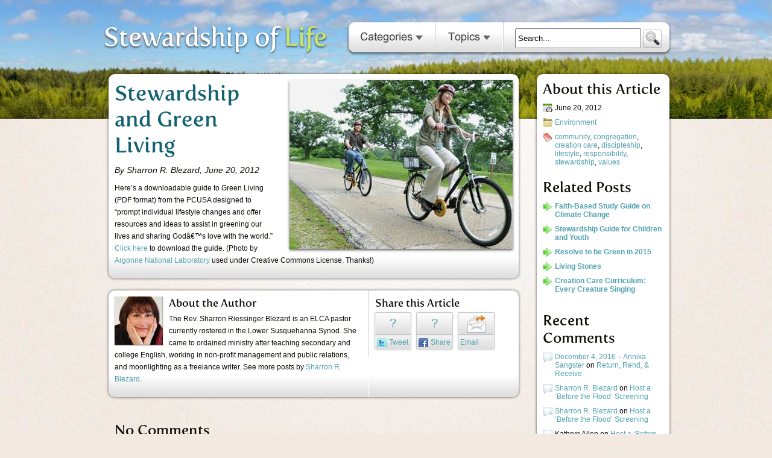

--- FILE ---
content_type: text/html; charset=UTF-8
request_url: https://westrevision.stewardshipoflife.org/2012/06/stewardship-and-green-living/
body_size: 14867
content:

<!DOCTYPE html PUBLIC "-//W3C//DTD XHTML 1.0 Transitional//EN" "http://www.w3.org/TR/xhtml1/DTD/xhtml1-transitional.dtd">
<html xmlns="http://www.w3.org/1999/xhtml" dir="ltr" lang="en-US" prefix="og: https://ogp.me/ns#">

	<head profile="http://gmpg.org/xfn/11">
		<meta http-equiv="Content-Type" content="text/html; charset=UTF-8" />
		<title>Stewardship and Green Living | Stewardship of Life Stewardship of Life</title>
		<link rel="stylesheet" href="https://westrevision.stewardshipoflife.org/wp-content/themes/soli/style.css" type="text/css" media="screen" />
		<link rel="stylesheet" href="https://westrevision.stewardshipoflife.org/wp-content/themes/soli/style/css/print.css" type="text/css" media="print" />
		<link rel="pingback" href="https://westrevision.stewardshipoflife.org/xmlrpc.php" />
				
		<!-- All in One SEO 4.9.1.1 - aioseo.com -->
	<meta name="description" content="Here&#039;s a downloadable guide to Green Living (PDF format) from the PCUSA designed to &quot;prompt individual lifestyle changes and offer resources and ideas to assist in greening our lives and sharing Godâ€™s love with the world.&quot; Click here to download the guide. (Photo by Argonne National Laboratory used under Creative Commons License. Thanks!)" />
	<meta name="robots" content="max-image-preview:large" />
	<meta name="author" content="Sharron R. Blezard"/>
	<link rel="canonical" href="https://westrevision.stewardshipoflife.org/2012/06/stewardship-and-green-living/" />
	<meta name="generator" content="All in One SEO (AIOSEO) 4.9.1.1" />
		<meta property="og:locale" content="en_US" />
		<meta property="og:site_name" content="Stewardship of Life | Just another WordPress weblog" />
		<meta property="og:type" content="article" />
		<meta property="og:title" content="Stewardship and Green Living | Stewardship of Life" />
		<meta property="og:description" content="Here&#039;s a downloadable guide to Green Living (PDF format) from the PCUSA designed to &quot;prompt individual lifestyle changes and offer resources and ideas to assist in greening our lives and sharing Godâ€™s love with the world.&quot; Click here to download the guide. (Photo by Argonne National Laboratory used under Creative Commons License. Thanks!)" />
		<meta property="og:url" content="https://westrevision.stewardshipoflife.org/2012/06/stewardship-and-green-living/" />
		<meta property="article:published_time" content="2012-06-20T02:51:00+00:00" />
		<meta property="article:modified_time" content="2016-09-18T23:54:49+00:00" />
		<meta name="twitter:card" content="summary" />
		<meta name="twitter:title" content="Stewardship and Green Living | Stewardship of Life" />
		<meta name="twitter:description" content="Here&#039;s a downloadable guide to Green Living (PDF format) from the PCUSA designed to &quot;prompt individual lifestyle changes and offer resources and ideas to assist in greening our lives and sharing Godâ€™s love with the world.&quot; Click here to download the guide. (Photo by Argonne National Laboratory used under Creative Commons License. Thanks!)" />
		<script type="application/ld+json" class="aioseo-schema">
			{"@context":"https:\/\/schema.org","@graph":[{"@type":"Article","@id":"https:\/\/westrevision.stewardshipoflife.org\/2012\/06\/stewardship-and-green-living\/#article","name":"Stewardship and Green Living | Stewardship of Life","headline":"Stewardship and Green Living","author":{"@id":"https:\/\/westrevision.stewardshipoflife.org\/author\/sharron\/#author"},"publisher":{"@id":"https:\/\/westrevision.stewardshipoflife.org\/#organization"},"image":{"@type":"ImageObject","url":"https:\/\/westrevision.stewardshipoflife.org\/wp-content\/uploads\/2012\/06\/3617198930_2bd88dd841.jpg","width":500,"height":332},"datePublished":"2012-06-20T02:51:00+00:00","dateModified":"2016-09-18T23:54:49+00:00","inLanguage":"en-US","mainEntityOfPage":{"@id":"https:\/\/westrevision.stewardshipoflife.org\/2012\/06\/stewardship-and-green-living\/#webpage"},"isPartOf":{"@id":"https:\/\/westrevision.stewardshipoflife.org\/2012\/06\/stewardship-and-green-living\/#webpage"},"articleSection":"Environment, community, congregation, creation care, discipleship, lifestyle, responsibility, stewardship, values"},{"@type":"BreadcrumbList","@id":"https:\/\/westrevision.stewardshipoflife.org\/2012\/06\/stewardship-and-green-living\/#breadcrumblist","itemListElement":[{"@type":"ListItem","@id":"https:\/\/westrevision.stewardshipoflife.org#listItem","position":1,"name":"Home","item":"https:\/\/westrevision.stewardshipoflife.org","nextItem":{"@type":"ListItem","@id":"https:\/\/westrevision.stewardshipoflife.org\/category\/creation-care-2\/#listItem","name":"Environment"}},{"@type":"ListItem","@id":"https:\/\/westrevision.stewardshipoflife.org\/category\/creation-care-2\/#listItem","position":2,"name":"Environment","item":"https:\/\/westrevision.stewardshipoflife.org\/category\/creation-care-2\/","nextItem":{"@type":"ListItem","@id":"https:\/\/westrevision.stewardshipoflife.org\/2012\/06\/stewardship-and-green-living\/#listItem","name":"Stewardship and Green Living"},"previousItem":{"@type":"ListItem","@id":"https:\/\/westrevision.stewardshipoflife.org#listItem","name":"Home"}},{"@type":"ListItem","@id":"https:\/\/westrevision.stewardshipoflife.org\/2012\/06\/stewardship-and-green-living\/#listItem","position":3,"name":"Stewardship and Green Living","previousItem":{"@type":"ListItem","@id":"https:\/\/westrevision.stewardshipoflife.org\/category\/creation-care-2\/#listItem","name":"Environment"}}]},{"@type":"Organization","@id":"https:\/\/westrevision.stewardshipoflife.org\/#organization","name":"Stewardship of Life","description":"Just another WordPress weblog","url":"https:\/\/westrevision.stewardshipoflife.org\/"},{"@type":"Person","@id":"https:\/\/westrevision.stewardshipoflife.org\/author\/sharron\/#author","url":"https:\/\/westrevision.stewardshipoflife.org\/author\/sharron\/","name":"Sharron R. Blezard","image":{"@type":"ImageObject","@id":"https:\/\/westrevision.stewardshipoflife.org\/2012\/06\/stewardship-and-green-living\/#authorImage","url":"https:\/\/secure.gravatar.com\/avatar\/197a030bf9200b814ab4b8d71337637cc316ea79890377566b19e9405e528c60?s=96&d=mm&r=g","width":96,"height":96,"caption":"Sharron R. Blezard"}},{"@type":"WebPage","@id":"https:\/\/westrevision.stewardshipoflife.org\/2012\/06\/stewardship-and-green-living\/#webpage","url":"https:\/\/westrevision.stewardshipoflife.org\/2012\/06\/stewardship-and-green-living\/","name":"Stewardship and Green Living | Stewardship of Life","description":"Here's a downloadable guide to Green Living (PDF format) from the PCUSA designed to \"prompt individual lifestyle changes and offer resources and ideas to assist in greening our lives and sharing God\u00e2\u20ac\u2122s love with the world.\" Click here to download the guide. (Photo by Argonne National Laboratory used under Creative Commons License. Thanks!)","inLanguage":"en-US","isPartOf":{"@id":"https:\/\/westrevision.stewardshipoflife.org\/#website"},"breadcrumb":{"@id":"https:\/\/westrevision.stewardshipoflife.org\/2012\/06\/stewardship-and-green-living\/#breadcrumblist"},"author":{"@id":"https:\/\/westrevision.stewardshipoflife.org\/author\/sharron\/#author"},"creator":{"@id":"https:\/\/westrevision.stewardshipoflife.org\/author\/sharron\/#author"},"image":{"@type":"ImageObject","url":"https:\/\/westrevision.stewardshipoflife.org\/wp-content\/uploads\/2012\/06\/3617198930_2bd88dd841.jpg","@id":"https:\/\/westrevision.stewardshipoflife.org\/2012\/06\/stewardship-and-green-living\/#mainImage","width":500,"height":332},"primaryImageOfPage":{"@id":"https:\/\/westrevision.stewardshipoflife.org\/2012\/06\/stewardship-and-green-living\/#mainImage"},"datePublished":"2012-06-20T02:51:00+00:00","dateModified":"2016-09-18T23:54:49+00:00"},{"@type":"WebSite","@id":"https:\/\/westrevision.stewardshipoflife.org\/#website","url":"https:\/\/westrevision.stewardshipoflife.org\/","name":"Stewardship of Life","description":"Just another WordPress weblog","inLanguage":"en-US","publisher":{"@id":"https:\/\/westrevision.stewardshipoflife.org\/#organization"}}]}
		</script>
		<!-- All in One SEO -->

<link rel="alternate" type="application/rss+xml" title="Stewardship of Life &raquo; Feed" href="https://westrevision.stewardshipoflife.org/feed/" />
<link rel="alternate" type="application/rss+xml" title="Stewardship of Life &raquo; Comments Feed" href="https://westrevision.stewardshipoflife.org/comments/feed/" />
<link rel="alternate" type="application/rss+xml" title="Stewardship of Life &raquo; Stewardship and Green Living Comments Feed" href="https://westrevision.stewardshipoflife.org/2012/06/stewardship-and-green-living/feed/" />
<link rel="alternate" title="oEmbed (JSON)" type="application/json+oembed" href="https://westrevision.stewardshipoflife.org/wp-json/oembed/1.0/embed?url=https%3A%2F%2Fwestrevision.stewardshipoflife.org%2F2012%2F06%2Fstewardship-and-green-living%2F" />
<link rel="alternate" title="oEmbed (XML)" type="text/xml+oembed" href="https://westrevision.stewardshipoflife.org/wp-json/oembed/1.0/embed?url=https%3A%2F%2Fwestrevision.stewardshipoflife.org%2F2012%2F06%2Fstewardship-and-green-living%2F&#038;format=xml" />
<style id='wp-img-auto-sizes-contain-inline-css' type='text/css'>
img:is([sizes=auto i],[sizes^="auto," i]){contain-intrinsic-size:3000px 1500px}
/*# sourceURL=wp-img-auto-sizes-contain-inline-css */
</style>
<style id='wp-emoji-styles-inline-css' type='text/css'>

	img.wp-smiley, img.emoji {
		display: inline !important;
		border: none !important;
		box-shadow: none !important;
		height: 1em !important;
		width: 1em !important;
		margin: 0 0.07em !important;
		vertical-align: -0.1em !important;
		background: none !important;
		padding: 0 !important;
	}
/*# sourceURL=wp-emoji-styles-inline-css */
</style>
<style id='wp-block-library-inline-css' type='text/css'>
:root{--wp-block-synced-color:#7a00df;--wp-block-synced-color--rgb:122,0,223;--wp-bound-block-color:var(--wp-block-synced-color);--wp-editor-canvas-background:#ddd;--wp-admin-theme-color:#007cba;--wp-admin-theme-color--rgb:0,124,186;--wp-admin-theme-color-darker-10:#006ba1;--wp-admin-theme-color-darker-10--rgb:0,107,160.5;--wp-admin-theme-color-darker-20:#005a87;--wp-admin-theme-color-darker-20--rgb:0,90,135;--wp-admin-border-width-focus:2px}@media (min-resolution:192dpi){:root{--wp-admin-border-width-focus:1.5px}}.wp-element-button{cursor:pointer}:root .has-very-light-gray-background-color{background-color:#eee}:root .has-very-dark-gray-background-color{background-color:#313131}:root .has-very-light-gray-color{color:#eee}:root .has-very-dark-gray-color{color:#313131}:root .has-vivid-green-cyan-to-vivid-cyan-blue-gradient-background{background:linear-gradient(135deg,#00d084,#0693e3)}:root .has-purple-crush-gradient-background{background:linear-gradient(135deg,#34e2e4,#4721fb 50%,#ab1dfe)}:root .has-hazy-dawn-gradient-background{background:linear-gradient(135deg,#faaca8,#dad0ec)}:root .has-subdued-olive-gradient-background{background:linear-gradient(135deg,#fafae1,#67a671)}:root .has-atomic-cream-gradient-background{background:linear-gradient(135deg,#fdd79a,#004a59)}:root .has-nightshade-gradient-background{background:linear-gradient(135deg,#330968,#31cdcf)}:root .has-midnight-gradient-background{background:linear-gradient(135deg,#020381,#2874fc)}:root{--wp--preset--font-size--normal:16px;--wp--preset--font-size--huge:42px}.has-regular-font-size{font-size:1em}.has-larger-font-size{font-size:2.625em}.has-normal-font-size{font-size:var(--wp--preset--font-size--normal)}.has-huge-font-size{font-size:var(--wp--preset--font-size--huge)}.has-text-align-center{text-align:center}.has-text-align-left{text-align:left}.has-text-align-right{text-align:right}.has-fit-text{white-space:nowrap!important}#end-resizable-editor-section{display:none}.aligncenter{clear:both}.items-justified-left{justify-content:flex-start}.items-justified-center{justify-content:center}.items-justified-right{justify-content:flex-end}.items-justified-space-between{justify-content:space-between}.screen-reader-text{border:0;clip-path:inset(50%);height:1px;margin:-1px;overflow:hidden;padding:0;position:absolute;width:1px;word-wrap:normal!important}.screen-reader-text:focus{background-color:#ddd;clip-path:none;color:#444;display:block;font-size:1em;height:auto;left:5px;line-height:normal;padding:15px 23px 14px;text-decoration:none;top:5px;width:auto;z-index:100000}html :where(.has-border-color){border-style:solid}html :where([style*=border-top-color]){border-top-style:solid}html :where([style*=border-right-color]){border-right-style:solid}html :where([style*=border-bottom-color]){border-bottom-style:solid}html :where([style*=border-left-color]){border-left-style:solid}html :where([style*=border-width]){border-style:solid}html :where([style*=border-top-width]){border-top-style:solid}html :where([style*=border-right-width]){border-right-style:solid}html :where([style*=border-bottom-width]){border-bottom-style:solid}html :where([style*=border-left-width]){border-left-style:solid}html :where(img[class*=wp-image-]){height:auto;max-width:100%}:where(figure){margin:0 0 1em}html :where(.is-position-sticky){--wp-admin--admin-bar--position-offset:var(--wp-admin--admin-bar--height,0px)}@media screen and (max-width:600px){html :where(.is-position-sticky){--wp-admin--admin-bar--position-offset:0px}}

/*# sourceURL=wp-block-library-inline-css */
</style><style id='global-styles-inline-css' type='text/css'>
:root{--wp--preset--aspect-ratio--square: 1;--wp--preset--aspect-ratio--4-3: 4/3;--wp--preset--aspect-ratio--3-4: 3/4;--wp--preset--aspect-ratio--3-2: 3/2;--wp--preset--aspect-ratio--2-3: 2/3;--wp--preset--aspect-ratio--16-9: 16/9;--wp--preset--aspect-ratio--9-16: 9/16;--wp--preset--color--black: #000000;--wp--preset--color--cyan-bluish-gray: #abb8c3;--wp--preset--color--white: #ffffff;--wp--preset--color--pale-pink: #f78da7;--wp--preset--color--vivid-red: #cf2e2e;--wp--preset--color--luminous-vivid-orange: #ff6900;--wp--preset--color--luminous-vivid-amber: #fcb900;--wp--preset--color--light-green-cyan: #7bdcb5;--wp--preset--color--vivid-green-cyan: #00d084;--wp--preset--color--pale-cyan-blue: #8ed1fc;--wp--preset--color--vivid-cyan-blue: #0693e3;--wp--preset--color--vivid-purple: #9b51e0;--wp--preset--gradient--vivid-cyan-blue-to-vivid-purple: linear-gradient(135deg,rgb(6,147,227) 0%,rgb(155,81,224) 100%);--wp--preset--gradient--light-green-cyan-to-vivid-green-cyan: linear-gradient(135deg,rgb(122,220,180) 0%,rgb(0,208,130) 100%);--wp--preset--gradient--luminous-vivid-amber-to-luminous-vivid-orange: linear-gradient(135deg,rgb(252,185,0) 0%,rgb(255,105,0) 100%);--wp--preset--gradient--luminous-vivid-orange-to-vivid-red: linear-gradient(135deg,rgb(255,105,0) 0%,rgb(207,46,46) 100%);--wp--preset--gradient--very-light-gray-to-cyan-bluish-gray: linear-gradient(135deg,rgb(238,238,238) 0%,rgb(169,184,195) 100%);--wp--preset--gradient--cool-to-warm-spectrum: linear-gradient(135deg,rgb(74,234,220) 0%,rgb(151,120,209) 20%,rgb(207,42,186) 40%,rgb(238,44,130) 60%,rgb(251,105,98) 80%,rgb(254,248,76) 100%);--wp--preset--gradient--blush-light-purple: linear-gradient(135deg,rgb(255,206,236) 0%,rgb(152,150,240) 100%);--wp--preset--gradient--blush-bordeaux: linear-gradient(135deg,rgb(254,205,165) 0%,rgb(254,45,45) 50%,rgb(107,0,62) 100%);--wp--preset--gradient--luminous-dusk: linear-gradient(135deg,rgb(255,203,112) 0%,rgb(199,81,192) 50%,rgb(65,88,208) 100%);--wp--preset--gradient--pale-ocean: linear-gradient(135deg,rgb(255,245,203) 0%,rgb(182,227,212) 50%,rgb(51,167,181) 100%);--wp--preset--gradient--electric-grass: linear-gradient(135deg,rgb(202,248,128) 0%,rgb(113,206,126) 100%);--wp--preset--gradient--midnight: linear-gradient(135deg,rgb(2,3,129) 0%,rgb(40,116,252) 100%);--wp--preset--font-size--small: 13px;--wp--preset--font-size--medium: 20px;--wp--preset--font-size--large: 36px;--wp--preset--font-size--x-large: 42px;--wp--preset--spacing--20: 0.44rem;--wp--preset--spacing--30: 0.67rem;--wp--preset--spacing--40: 1rem;--wp--preset--spacing--50: 1.5rem;--wp--preset--spacing--60: 2.25rem;--wp--preset--spacing--70: 3.38rem;--wp--preset--spacing--80: 5.06rem;--wp--preset--shadow--natural: 6px 6px 9px rgba(0, 0, 0, 0.2);--wp--preset--shadow--deep: 12px 12px 50px rgba(0, 0, 0, 0.4);--wp--preset--shadow--sharp: 6px 6px 0px rgba(0, 0, 0, 0.2);--wp--preset--shadow--outlined: 6px 6px 0px -3px rgb(255, 255, 255), 6px 6px rgb(0, 0, 0);--wp--preset--shadow--crisp: 6px 6px 0px rgb(0, 0, 0);}:where(.is-layout-flex){gap: 0.5em;}:where(.is-layout-grid){gap: 0.5em;}body .is-layout-flex{display: flex;}.is-layout-flex{flex-wrap: wrap;align-items: center;}.is-layout-flex > :is(*, div){margin: 0;}body .is-layout-grid{display: grid;}.is-layout-grid > :is(*, div){margin: 0;}:where(.wp-block-columns.is-layout-flex){gap: 2em;}:where(.wp-block-columns.is-layout-grid){gap: 2em;}:where(.wp-block-post-template.is-layout-flex){gap: 1.25em;}:where(.wp-block-post-template.is-layout-grid){gap: 1.25em;}.has-black-color{color: var(--wp--preset--color--black) !important;}.has-cyan-bluish-gray-color{color: var(--wp--preset--color--cyan-bluish-gray) !important;}.has-white-color{color: var(--wp--preset--color--white) !important;}.has-pale-pink-color{color: var(--wp--preset--color--pale-pink) !important;}.has-vivid-red-color{color: var(--wp--preset--color--vivid-red) !important;}.has-luminous-vivid-orange-color{color: var(--wp--preset--color--luminous-vivid-orange) !important;}.has-luminous-vivid-amber-color{color: var(--wp--preset--color--luminous-vivid-amber) !important;}.has-light-green-cyan-color{color: var(--wp--preset--color--light-green-cyan) !important;}.has-vivid-green-cyan-color{color: var(--wp--preset--color--vivid-green-cyan) !important;}.has-pale-cyan-blue-color{color: var(--wp--preset--color--pale-cyan-blue) !important;}.has-vivid-cyan-blue-color{color: var(--wp--preset--color--vivid-cyan-blue) !important;}.has-vivid-purple-color{color: var(--wp--preset--color--vivid-purple) !important;}.has-black-background-color{background-color: var(--wp--preset--color--black) !important;}.has-cyan-bluish-gray-background-color{background-color: var(--wp--preset--color--cyan-bluish-gray) !important;}.has-white-background-color{background-color: var(--wp--preset--color--white) !important;}.has-pale-pink-background-color{background-color: var(--wp--preset--color--pale-pink) !important;}.has-vivid-red-background-color{background-color: var(--wp--preset--color--vivid-red) !important;}.has-luminous-vivid-orange-background-color{background-color: var(--wp--preset--color--luminous-vivid-orange) !important;}.has-luminous-vivid-amber-background-color{background-color: var(--wp--preset--color--luminous-vivid-amber) !important;}.has-light-green-cyan-background-color{background-color: var(--wp--preset--color--light-green-cyan) !important;}.has-vivid-green-cyan-background-color{background-color: var(--wp--preset--color--vivid-green-cyan) !important;}.has-pale-cyan-blue-background-color{background-color: var(--wp--preset--color--pale-cyan-blue) !important;}.has-vivid-cyan-blue-background-color{background-color: var(--wp--preset--color--vivid-cyan-blue) !important;}.has-vivid-purple-background-color{background-color: var(--wp--preset--color--vivid-purple) !important;}.has-black-border-color{border-color: var(--wp--preset--color--black) !important;}.has-cyan-bluish-gray-border-color{border-color: var(--wp--preset--color--cyan-bluish-gray) !important;}.has-white-border-color{border-color: var(--wp--preset--color--white) !important;}.has-pale-pink-border-color{border-color: var(--wp--preset--color--pale-pink) !important;}.has-vivid-red-border-color{border-color: var(--wp--preset--color--vivid-red) !important;}.has-luminous-vivid-orange-border-color{border-color: var(--wp--preset--color--luminous-vivid-orange) !important;}.has-luminous-vivid-amber-border-color{border-color: var(--wp--preset--color--luminous-vivid-amber) !important;}.has-light-green-cyan-border-color{border-color: var(--wp--preset--color--light-green-cyan) !important;}.has-vivid-green-cyan-border-color{border-color: var(--wp--preset--color--vivid-green-cyan) !important;}.has-pale-cyan-blue-border-color{border-color: var(--wp--preset--color--pale-cyan-blue) !important;}.has-vivid-cyan-blue-border-color{border-color: var(--wp--preset--color--vivid-cyan-blue) !important;}.has-vivid-purple-border-color{border-color: var(--wp--preset--color--vivid-purple) !important;}.has-vivid-cyan-blue-to-vivid-purple-gradient-background{background: var(--wp--preset--gradient--vivid-cyan-blue-to-vivid-purple) !important;}.has-light-green-cyan-to-vivid-green-cyan-gradient-background{background: var(--wp--preset--gradient--light-green-cyan-to-vivid-green-cyan) !important;}.has-luminous-vivid-amber-to-luminous-vivid-orange-gradient-background{background: var(--wp--preset--gradient--luminous-vivid-amber-to-luminous-vivid-orange) !important;}.has-luminous-vivid-orange-to-vivid-red-gradient-background{background: var(--wp--preset--gradient--luminous-vivid-orange-to-vivid-red) !important;}.has-very-light-gray-to-cyan-bluish-gray-gradient-background{background: var(--wp--preset--gradient--very-light-gray-to-cyan-bluish-gray) !important;}.has-cool-to-warm-spectrum-gradient-background{background: var(--wp--preset--gradient--cool-to-warm-spectrum) !important;}.has-blush-light-purple-gradient-background{background: var(--wp--preset--gradient--blush-light-purple) !important;}.has-blush-bordeaux-gradient-background{background: var(--wp--preset--gradient--blush-bordeaux) !important;}.has-luminous-dusk-gradient-background{background: var(--wp--preset--gradient--luminous-dusk) !important;}.has-pale-ocean-gradient-background{background: var(--wp--preset--gradient--pale-ocean) !important;}.has-electric-grass-gradient-background{background: var(--wp--preset--gradient--electric-grass) !important;}.has-midnight-gradient-background{background: var(--wp--preset--gradient--midnight) !important;}.has-small-font-size{font-size: var(--wp--preset--font-size--small) !important;}.has-medium-font-size{font-size: var(--wp--preset--font-size--medium) !important;}.has-large-font-size{font-size: var(--wp--preset--font-size--large) !important;}.has-x-large-font-size{font-size: var(--wp--preset--font-size--x-large) !important;}
/*# sourceURL=global-styles-inline-css */
</style>

<style id='classic-theme-styles-inline-css' type='text/css'>
/*! This file is auto-generated */
.wp-block-button__link{color:#fff;background-color:#32373c;border-radius:9999px;box-shadow:none;text-decoration:none;padding:calc(.667em + 2px) calc(1.333em + 2px);font-size:1.125em}.wp-block-file__button{background:#32373c;color:#fff;text-decoration:none}
/*# sourceURL=/wp-includes/css/classic-themes.min.css */
</style>
<link rel='stylesheet' id='contact-form-7-css' href='https://westrevision.stewardshipoflife.org/wp-content/plugins/contact-form-7/includes/css/styles.css?ver=6.1.4' type='text/css' media='all' />
<link rel='stylesheet' id='wp-email-css' href='https://westrevision.stewardshipoflife.org/wp-content/plugins/wp-email/email-css.css?ver=2.69.3' type='text/css' media='all' />
<link rel='stylesheet' id='newsletter-css' href='https://westrevision.stewardshipoflife.org/wp-content/plugins/newsletter/style.css?ver=9.1.0' type='text/css' media='all' />
<script type="text/javascript" src="https://westrevision.stewardshipoflife.org/wp-includes/js/jquery/jquery.min.js?ver=3.7.1" id="jquery-core-js"></script>
<script type="text/javascript" src="https://westrevision.stewardshipoflife.org/wp-includes/js/jquery/jquery-migrate.min.js?ver=3.4.1" id="jquery-migrate-js"></script>
<script type="text/javascript" src="https://westrevision.stewardshipoflife.org/wp-content/plugins/gravatar-box/jquery.md5.js?ver=1.0" id="jquery-md5-js"></script>
<script type="text/javascript" src="https://westrevision.stewardshipoflife.org/wp-content/plugins/gravatar-box/gravbox.js?ver=1.0" id="gravbox-js"></script>
<script type="text/javascript" src="https://westrevision.stewardshipoflife.org/wp-content/plugins/google-analyticator/external-tracking.min.js?ver=6.5.7" id="ga-external-tracking-js"></script>
<link rel="https://api.w.org/" href="https://westrevision.stewardshipoflife.org/wp-json/" /><link rel="alternate" title="JSON" type="application/json" href="https://westrevision.stewardshipoflife.org/wp-json/wp/v2/posts/2443" /><link rel="EditURI" type="application/rsd+xml" title="RSD" href="https://westrevision.stewardshipoflife.org/xmlrpc.php?rsd" />
<meta name="generator" content="WordPress 6.9" />
<link rel='shortlink' href='https://westrevision.stewardshipoflife.org/?p=2443' />
<link rel="stylesheet" type="text/css" href="https://westrevision.stewardshipoflife.org/wp-content/plugins/wp-recaptcha/recaptcha.css" /><style type="text/css">.recentcomments a{display:inline !important;padding:0 !important;margin:0 !important;}</style><!-- Google Analytics Tracking by Google Analyticator 6.5.7 -->
<script type="text/javascript">
    var analyticsFileTypes = [];
    var analyticsSnippet = 'disabled';
    var analyticsEventTracking = 'enabled';
</script>
<script type="text/javascript">
	(function(i,s,o,g,r,a,m){i['GoogleAnalyticsObject']=r;i[r]=i[r]||function(){
	(i[r].q=i[r].q||[]).push(arguments)},i[r].l=1*new Date();a=s.createElement(o),
	m=s.getElementsByTagName(o)[0];a.async=1;a.src=g;m.parentNode.insertBefore(a,m)
	})(window,document,'script','//www.google-analytics.com/analytics.js','ga');
	ga('create', 'UA-4765368-12', 'auto');
 
	ga('send', 'pageview');
</script>

		<script src="http://ajax.googleapis.com/ajax/libs/jquery/1.4.1/jquery.min.js" language="javascript"></script>
		<script type="text/javascript" src="https://westrevision.stewardshipoflife.org/wp-content/themes/soli/js/jquery.bxSlider.minified.js"></script>
		<script type="text/javascript" src="https://westrevision.stewardshipoflife.org/wp-content/themes/soli/js/jquery.hoverIntent.minified.js"></script>
		<script type="text/javascript" src="https://westrevision.stewardshipoflife.org/wp-content/themes/soli/js/jquery.equalheights.js"></script>

<script language="javascript">
$(document).ready(function(){

    if ($.browser.msie) {
	//$.getScript('http://github.com/malsup/corner/raw/master/jquery.corner.js?v2.04', function() {$('.box').corner("round 10px");});
	var link = $("<link>");
	link.attr({
		type: 'text/css',
	        rel: 'stylesheet',
		href: 'https://westrevision.stewardshipoflife.org/wp-content/themes/soli/style/css/ie.css'
	});
	$("head").append( link );
	$("div.inner_box:last").css("background", "none");
    }

	$("#post-author, #share").equalHeights();


    /* FORMS */
    $('input:text').one("focus", function() {
	$(this).val("");
    });


// NAVIGATION
        function megaHoverOver(){
		$(this).find(".sub").stop().fadeTo('fast', 1).show();

		//Calculate width of all ul's
		(function($) {
			jQuery.fn.calcSubWidth = function() {
				rowWidth = 0;
				//Calculate row
				$(this).find("ul").each(function() {
					rowWidth += $(this).width();
				});
			};
		})(jQuery);

		if ( $(this).find(".row").length > 0 ) { //If row exists...
			var biggestRow = 0;
			//Calculate each row
			$(this).find(".row").each(function() {
				$(this).calcSubWidth();
				//Find biggest row
				if(rowWidth > biggestRow) {
					biggestRow = rowWidth;
				}
			});
			//Set width
			$(this).find(".sub").css({'width' :biggestRow});
			$(this).find(".row:last").css({'margin':'0'});

		} else { //If row does not exist...

			$(this).calcSubWidth();
			//Set Width
			$(this).find(".sub").css({'width' : rowWidth});

		}
	}

	function megaHoverOut(){
	  $(this).find(".sub").stop().fadeTo('fast', 0, function() {
		  $(this).hide();
	  });
	}


	var menu_config = {
		 sensitivity: 2, 	// number = sensitivity threshold (must be 1 or higher)
		 interval: 100, 	// number = milliseconds for onMouseOver polling interval
		 over: megaHoverOver, 	// function = onMouseOver callback (REQUIRED)
                 timeout: 500, 		// number = milliseconds delay before onMouseOut
		 out: megaHoverOut 	// function = onMouseOut callback (REQUIRED)
	};

	$("ul#topnav li .sub").css({'opacity':'0'});
	$("ul#topnav li").hoverIntent(menu_config);


});

</script>

	<link rel='stylesheet' id='yarppRelatedCss-css' href='https://westrevision.stewardshipoflife.org/wp-content/plugins/yet-another-related-posts-plugin/style/related.css?ver=5.30.11' type='text/css' media='all' />
</head>

	<body class="wp-singular post-template-default single single-post postid-2443 single-format-standard wp-theme-soli">

		<div id="header-container" class="container_12">
			<div id="header" class="grid_12">
				<h1><a href="https://westrevision.stewardshipoflife.org/">Stewardship of Life</a></h1>

				
<ul id="topnav">
	<li class="categories">
	    <a href="https://westrevision.stewardshipoflife.org/categories/">Categories</a>
	    <div class="sub box">
		<ul>
		    	<li class="cat-item cat-item-1335"><a href="https://westrevision.stewardshipoflife.org/category/preaching-2/">Preach (388)</a>
<ul class='children'>
	<li class="cat-item cat-item-2983"><a href="https://westrevision.stewardshipoflife.org/category/preaching-2/revised-common-lectionary-reflections/">RCL Reflections (215)</a>
	<ul class='children'>
	<li class="cat-item cat-item-2911"><a href="https://westrevision.stewardshipoflife.org/category/preaching-2/revised-common-lectionary-reflections/year_c/">Year C (84)</a>
</li>
	<li class="cat-item cat-item-2912"><a href="https://westrevision.stewardshipoflife.org/category/preaching-2/revised-common-lectionary-reflections/year_a/">Year A (78)</a>
</li>
	<li class="cat-item cat-item-2913"><a href="https://westrevision.stewardshipoflife.org/category/preaching-2/revised-common-lectionary-reflections/year_b/">Year B (53)</a>
</li>
	</ul>
</li>
</ul>
</li>
	<li class="cat-item cat-item-2906"><a href="https://westrevision.stewardshipoflife.org/category/blezard-sharron/">Blezard, Sharron (309)</a>
</li>
	<li class="cat-item cat-item-1305"><a href="https://westrevision.stewardshipoflife.org/category/congregation-finance/">Congregational Finance (160)</a>
</li>
	<li class="cat-item cat-item-1332"><a href="https://westrevision.stewardshipoflife.org/category/creation-care-2/">Environment (116)</a>
<ul class='children'>
	<li class="cat-item cat-item-2927"><a href="https://westrevision.stewardshipoflife.org/category/creation-care-2/climate-change-creation-care-2/">Climate Change (11)</a>
</li>
</ul>
</li>
	<li class="cat-item cat-item-1895"><a href="https://westrevision.stewardshipoflife.org/category/culture/">Culture (96)</a>
</li>
	<li class="cat-item cat-item-2905"><a href="https://westrevision.stewardshipoflife.org/category/teach/">Teach (81)</a>
<ul class='children'>
	<li class="cat-item cat-item-2925"><a href="https://westrevision.stewardshipoflife.org/category/teach/theology-bible/">Theology &amp; Bible (19)</a>
</li>
	<li class="cat-item cat-item-2926"><a href="https://westrevision.stewardshipoflife.org/category/teach/children-teach/">Children (12)</a>
</li>
</ul>
</li>
	<li class="cat-item cat-item-1976"><a href="https://westrevision.stewardshipoflife.org/category/leadership-2/">Lead (68)</a>
</li>
	<li class="cat-item cat-item-1345"><a href="https://westrevision.stewardshipoflife.org/category/health-2/">Health (59)</a>
<ul class='children'>
	<li class="cat-item cat-item-2933"><a href="https://westrevision.stewardshipoflife.org/category/health-2/wellbeing-health-2/">Wellbeing (7)</a>
</li>
</ul>
</li>
	<li class="cat-item cat-item-2907"><a href="https://westrevision.stewardshipoflife.org/category/blezard-rob/">Blezard, Rob (58)</a>
</li>
	<li class="cat-item cat-item-14"><a href="https://westrevision.stewardshipoflife.org/category/lutheran-laity-movement-archives/">Lutheran Laity Movement Archives (35)</a>
</li>
	<li class="cat-item cat-item-2914"><a href="https://westrevision.stewardshipoflife.org/category/give/">Give (62)</a>
<ul class='children'>
	<li class="cat-item cat-item-2919"><a href="https://westrevision.stewardshipoflife.org/category/give/ideas-give/">Ideas for thought (38)</a>
</li>
	<li class="cat-item cat-item-2917"><a href="https://westrevision.stewardshipoflife.org/category/give/stewardship_programs/">Stewardship Programs (11)</a>
</li>
</ul>
</li>
	<li class="cat-item cat-item-1978"><a href="https://westrevision.stewardshipoflife.org/category/growth-2/">Growth (23)</a>
</li>
	<li class="cat-item cat-item-2899"><a href="https://westrevision.stewardshipoflife.org/category/money-2/">Money (80)</a>
<ul class='children'>
	<li class="cat-item cat-item-2900"><a href="https://westrevision.stewardshipoflife.org/category/money-2/my-money/">My money (53)</a>
</li>
	<li class="cat-item cat-item-2935"><a href="https://westrevision.stewardshipoflife.org/category/money-2/simple_living/">Simple Living &amp; Sufficiency (8)</a>
</li>
	<li class="cat-item cat-item-2916"><a href="https://westrevision.stewardshipoflife.org/category/money-2/think/">Think (8)</a>
</li>
	<li class="cat-item cat-item-2934"><a href="https://westrevision.stewardshipoflife.org/category/money-2/generosity-money-2/">Generosity (8)</a>
</li>
</ul>
</li>
	<li class="cat-item cat-item-1329"><a href="https://westrevision.stewardshipoflife.org/category/spirituality-discipline/">Spirituality &amp; Discipline (15)</a>
</li>
	<li class="cat-item cat-item-1"><a href="https://westrevision.stewardshipoflife.org/category/uncategorized/">Uncategorized (10)</a>
</li>
	<li class="cat-item cat-item-2978"><a href="https://westrevision.stewardshipoflife.org/category/preaching-2/narrative-reflections/narrative-year-3/">Year 3 (6)</a>
</li>
		    <li><strong><a href="https://westrevision.stewardshipoflife.org/categories/">Show all categories</a></strong></li>
		</ul>
	    </div>
	</li>
	<li class="topics">
	    <a href="https://westrevision.stewardshipoflife.org/topics/">Topics</a>
	    <div class="sub box">
		<ul>
		    	<li class="tag-item tag-item-54"><a href="https://westrevision.stewardshipoflife.org/tag/discipleship/" title="View all posts filed under discipleship">discipleship (392)</a>
	<li class="tag-item tag-item-21"><a href="https://westrevision.stewardshipoflife.org/tag/stewardship/" title="View all posts filed under stewardship">stewardship (373)</a>
	<li class="tag-item tag-item-44"><a href="https://westrevision.stewardshipoflife.org/tag/lectionary-reflection/" title="View all posts filed under lectionary reflection">lectionary reflection (340)</a>
	<li class="tag-item tag-item-15"><a href="https://westrevision.stewardshipoflife.org/tag/preaching/" title="View all posts filed under preaching">preaching (266)</a>
	<li class="tag-item tag-item-27"><a href="https://westrevision.stewardshipoflife.org/tag/values/" title="View all posts filed under values">values (182)</a>
	<li class="tag-item tag-item-25"><a href="https://westrevision.stewardshipoflife.org/tag/lifestyle/" title="View all posts filed under lifestyle">lifestyle (155)</a>
	<li class="tag-item tag-item-89"><a href="https://westrevision.stewardshipoflife.org/tag/community/" title="View all posts filed under community">community (98)</a>
	<li class="tag-item tag-item-49"><a href="https://westrevision.stewardshipoflife.org/tag/generosity/" title="View all posts filed under generosity">generosity (97)</a>
	<li class="tag-item tag-item-32"><a href="https://westrevision.stewardshipoflife.org/tag/congregation/" title="View all posts filed under congregation">congregation (94)</a>
	<li class="tag-item tag-item-26"><a href="https://westrevision.stewardshipoflife.org/tag/responsibility/" title="View all posts filed under responsibility">responsibility (92)</a>
	<li class="tag-item tag-item-55"><a href="https://westrevision.stewardshipoflife.org/tag/money/" title="View all posts filed under money">money (78)</a>
	<li class="tag-item tag-item-101"><a href="https://westrevision.stewardshipoflife.org/tag/giving/" title="View all posts filed under giving">giving (71)</a>
	<li class="tag-item tag-item-106"><a href="https://westrevision.stewardshipoflife.org/tag/consumerism/" title="View all posts filed under consumerism">consumerism (60)</a>
	<li class="tag-item tag-item-73"><a href="https://westrevision.stewardshipoflife.org/tag/gratitude/" title="View all posts filed under gratitude">gratitude (59)</a>
	<li class="tag-item tag-item-207"><a href="https://westrevision.stewardshipoflife.org/tag/creation-care/" title="View all posts filed under creation care">creation care (56)</a>
	<li class="tag-item tag-item-33"><a href="https://westrevision.stewardshipoflife.org/tag/social-justice/" title="View all posts filed under social justice">social justice (49)</a>
	<li class="tag-item tag-item-39"><a href="https://westrevision.stewardshipoflife.org/tag/spiritual-practice/" title="View all posts filed under spiritual practice">spiritual practice (47)</a>
	<li class="tag-item tag-item-48"><a href="https://westrevision.stewardshipoflife.org/tag/just-living-blog/" title="View all posts filed under Just Living - Blog">Just Living - Blog (47)</a>
	<li class="tag-item tag-item-56"><a href="https://westrevision.stewardshipoflife.org/tag/environment/" title="View all posts filed under environment">environment (41)</a>
	<li class="tag-item tag-item-40"><a href="https://westrevision.stewardshipoflife.org/tag/spirituality/" title="View all posts filed under spirituality">spirituality (36)</a>
	<li class="tag-item tag-item-191"><a href="https://westrevision.stewardshipoflife.org/tag/hunger/" title="View all posts filed under hunger">hunger (35)</a>
	<li class="tag-item tag-item-19"><a href="https://westrevision.stewardshipoflife.org/tag/education/" title="View all posts filed under education">education (32)</a>
	<li class="tag-item tag-item-118"><a href="https://westrevision.stewardshipoflife.org/tag/lutheran-laity-movement/" title="View all posts filed under Lutheran Laity Movement">Lutheran Laity Movement (31)</a>
	<li class="tag-item tag-item-34"><a href="https://westrevision.stewardshipoflife.org/tag/simple-living/" title="View all posts filed under simple living">simple living (29)</a>
	<li class="tag-item tag-item-38"><a href="https://westrevision.stewardshipoflife.org/tag/health/" title="View all posts filed under health">health (29)</a>
	<li class="tag-item tag-item-208"><a href="https://westrevision.stewardshipoflife.org/tag/snap-to-it-foodstamp-challenge/" title="View all posts filed under SNAP to it Foodstamp Challenge">SNAP to it Foodstamp Challenge (27)</a>
	<li class="tag-item tag-item-12"><a href="https://westrevision.stewardshipoflife.org/tag/budget/" title="View all posts filed under Budget">Budget (26)</a>
	<li class="tag-item tag-item-30"><a href="https://westrevision.stewardshipoflife.org/tag/finance/" title="View all posts filed under finance">finance (25)</a>
	<li class="tag-item tag-item-252"><a href="https://westrevision.stewardshipoflife.org/tag/climate-change/" title="View all posts filed under climate change">climate change (25)</a>
	<li class="tag-item tag-item-644"><a href="https://westrevision.stewardshipoflife.org/tag/united-methodist-church/" title="View all posts filed under United Methodist Church">United Methodist Church (23)</a>
		    <li><strong><a href="https://westrevision.stewardshipoflife.org/topics/">Show all topics</a></strong></li>
		</ul>
	    </div>
	</li>
	<li class="search">
			<form name="s" action="https://westrevision.stewardshipoflife.org" method="GET">
			<input type="text" name="s" value="Search..."/>
			<input type="submit" value="Go" />
			</form>
	</li>
	
</ul>


			</div>
		</div>
<div id="content" class="container_12">

	<div id="left" class="grid_9">

			<div class="box post-2443 post type-post status-publish format-standard has-post-thumbnail hentry category-creation-care-2 tag-community tag-congregation tag-creation-care tag-discipleship tag-lifestyle tag-responsibility tag-stewardship tag-values" id="post-2443">
			<img width="370" height="280" src="https://westrevision.stewardshipoflife.org/wp-content/uploads/2012/06/3617198930_2bd88dd841-370x280.jpg" class="attachment-home-post-thumbnail size-home-post-thumbnail wp-post-image" alt="" decoding="async" fetchpriority="high" />							<h2><a href="http://www.pcusa.org/resource/green-living/" target="_blank">Stewardship and Green Living</a></h2>
										<p class="meta">By Sharron R. Blezard, June 20, 2012</p>
						<p>Here&#8217;s a downloadable guide to Green Living (PDF format) from the PCUSA designed to &#8220;prompt individual lifestyle changes and offer resources and ideas to assist in greening our lives and sharing Godâ€™s love with the world.&#8221; <a href="http://www.pcusa.org/resource/green-living/" target="_blank">Click here </a>to download the guide. (Photo by<a href="http://www.flickr.com/photos/argonne/3617198930/" target="_blank"> Argonne National Laboratory</a> used under Creative Commons License. Thanks!)</p>
						<div class="clear"></div>
		</div> <!-- end #post-2443-->


		<div id="post-info" class="box">
			<div id="post-author" class="grid_6 alpha">
				<img alt='' src='https://secure.gravatar.com/avatar/197a030bf9200b814ab4b8d71337637cc316ea79890377566b19e9405e528c60?s=80&#038;d=http%3A%2F%2Fwww.gravatar.com%2Favatar%2Fad516503a11cd5ca435acc9bb6523536%3Fs%3D80&#038;r=g' srcset='https://secure.gravatar.com/avatar/197a030bf9200b814ab4b8d71337637cc316ea79890377566b19e9405e528c60?s=160&#038;d=http%3A%2F%2Fwww.gravatar.com%2Favatar%2Fad516503a11cd5ca435acc9bb6523536%3Fs%3D80&#038;r=g 2x' class='avatar avatar-80 photo' height='80' width='80' decoding='async'/>	<h3>About the Author</h3>
	<p>The Rev. Sharron Riessinger Blezard is an ELCA pastor currently rostered in the Lower Susquehanna Synod. She came to ordained ministry after teaching secondary and college English, working in non-profit management and public relations, and moonlighting as a freelance writer. See more posts by <a href="https://westrevision.stewardshipoflife.org/author/sharron/" title="Posts by Sharron R. Blezard" rel="author">Sharron R. Blezard</a>.</p>
				</div>
			<div id="share" class="grid_3 omega">
				
				<h3>Share this Article</h3>
				<ul id="share_links">
					<li id="share_twitter">
						<div class="count button"><a title="This link has been tweeted ? times." href="http://twitter.com/home?status=Stewardship+and+Green+Living+-+http://bit.ly/KSftJH">?</a></div>
						<div class="share button"><a title="Tweet this link" href="http://twitter.com/home?status=Stewardship+and+Green+Living+-+http://bit.ly/KSftJH">Tweet</a></div>
					</li>
					<li id="share_facebook">
						<div class="count button"><a title="This link has been shared on Facebook ? times." href="http://www.facebook.com/sharer.php?u=https%3A%2F%2Fwestrevision.stewardshipoflife.org%2F2012%2F06%2Fstewardship-and-green-living%2F&t=Stewardship+and+Green+Living">?</a></div>
						<div class="share button"><a title="Share this link on Facebook" href="http://www.facebook.com/sharer.php?u=https%3A%2F%2Fwestrevision.stewardshipoflife.org%2F2012%2F06%2Fstewardship-and-green-living%2F&t=Stewardship+and+Green+Living">Share</a></div>
					</li>
					<li id="share_email">
						<div class="count button">
							<a href="https://westrevision.stewardshipoflife.org/2012/06/stewardship-and-green-living/email/" title="<img src='https://westrevision.stewardshipoflife.org/wp-content/themes/soli/images/email-share.png' />" rel="nofollow"><img src='https://westrevision.stewardshipoflife.org/wp-content/themes/soli/images/email-share.png' /></a>
						</div>
						<div class="share button">
							<a href="https://westrevision.stewardshipoflife.org/2012/06/stewardship-and-green-living/email/" title="Email" rel="nofollow">Email</a>
						</div>
					</li>
				</ul>
				<div class="clear"></div>
			</div>
			<div class="clear"></div>
		</div>
		<div id="print-info">
			<h3>Stewardship of Life</h3>
			<p>Thank you for printing this article!
			<br/>You can view this article online at http://bit.ly/KSftJH.
			<br/>&copy; 2012 Stewardship of Life Institute
			<br/>https://westrevision.stewardshipoflife.org</p>
		</div>

	
<!-- You can start editing here. -->



			<h2 id="comments" style="clear:both">No Comments</h2>

	 



<div id="respond" class="box">

	<h3>Leave a Reply</h3>

	<!--<p class="cancel-comment-reply"><a rel="nofollow" id="cancel-comment-reply-link" href="/2012/06/stewardship-and-green-living/#respond" style="display:none;">Click here to cancel reply.</a></p>-->

	
	<form action="https://westrevision.stewardshipoflife.org/wp-comments-post.php" method="post" id="commentform">

		
		<p><label for="author">Name<span class="required">*</span></label>
		<input type="text" name="author" id="author" value="" size="22" tabindex="1" aria-required='true' /></p>

		<p><label for="email">Email<span class="required">*</span></label>
		<input type="text" name="email" id="email" value="" size="22" tabindex="2" aria-required='true' /></p>

		<p><label for="url">Website</label>
		<input type="text" name="url" id="url" value="" size="22" tabindex="3" /></p>

		
		<div id="gravbox"></div>
		<!--<p><strong>XHTML:</strong> You can use these tags: <code>&lt;a href=&quot;&quot; title=&quot;&quot;&gt; &lt;abbr title=&quot;&quot;&gt; &lt;acronym title=&quot;&quot;&gt; &lt;b&gt; &lt;blockquote cite=&quot;&quot;&gt; &lt;cite&gt; &lt;code&gt; &lt;del datetime=&quot;&quot;&gt; &lt;em&gt; &lt;i&gt; &lt;q cite=&quot;&quot;&gt; &lt;s&gt; &lt;strike&gt; &lt;strong&gt; </code></p>-->

		<textarea name="comment" id="comment" cols="50%" rows="10" tabindex="4"></textarea>
		<br />
		<input name="submit" class="button" type="submit" id="submit" tabindex="5" value="Submit Comment" />
		<div class="clear"></div>
		<input type='hidden' name='comment_post_ID' value='2443' id='comment_post_ID' />
<input type='hidden' name='comment_parent' id='comment_parent' value='0' />
		<p style="display: none;"><input type="hidden" id="akismet_comment_nonce" name="akismet_comment_nonce" value="65a3852ffb" /></p>                <script type='text/javascript'>
                    var RecaptchaOptions = { theme : 'clean', lang : 'en' , tabindex : 5 };
                </script><script type="text/javascript" src="https://www.google.com/recaptcha/api/challenge?k=6LeaO-4SAAAAAEtH5piCVOZf1iA27SkS1R5HaJZO"></script>

	<noscript>
  		<iframe src="https://www.google.com/recaptcha/api/noscript?k=6LeaO-4SAAAAAEtH5piCVOZf1iA27SkS1R5HaJZO" height="300" width="500" frameborder="0"></iframe><br/>
  		<textarea name="recaptcha_challenge_field" rows="3" cols="40"></textarea>
  		<input type="hidden" name="recaptcha_response_field" value="manual_challenge"/>
	</noscript>                        <div id="recaptcha-submit-btn-area">&nbsp;</div>
                        <noscript>
                         <style type='text/css'>#submit {display:none;}</style>
                         <input name="submit" type="submit" id="submit-alt" tabindex="6" value="Submit Comment"/> 
                        </noscript><p style="display: none !important;" class="akismet-fields-container" data-prefix="ak_"><label>&#916;<textarea name="ak_hp_textarea" cols="45" rows="8" maxlength="100"></textarea></label><input type="hidden" id="ak_js_1" name="ak_js" value="205"/><script>document.getElementById( "ak_js_1" ).setAttribute( "value", ( new Date() ).getTime() );</script></p>
	</form>

	
</div>


	
	</div> <!-- end #left -->


	<div id="sidebar" class="grid_3 box">

		<li class="sidebar-meta widget">
			<h2>About this Article</h2>
			<ul>
				<li class="date">June 20, 2012</li>
				<li class="categories"><a href="https://westrevision.stewardshipoflife.org/category/creation-care-2/" rel="category tag">Environment</a></li>
				<li class="topics"><a href="https://westrevision.stewardshipoflife.org/tag/community/" rel="tag">community</a>, <a href="https://westrevision.stewardshipoflife.org/tag/congregation/" rel="tag">congregation</a>, <a href="https://westrevision.stewardshipoflife.org/tag/creation-care/" rel="tag">creation care</a>, <a href="https://westrevision.stewardshipoflife.org/tag/discipleship/" rel="tag">discipleship</a>, <a href="https://westrevision.stewardshipoflife.org/tag/lifestyle/" rel="tag">lifestyle</a>, <a href="https://westrevision.stewardshipoflife.org/tag/responsibility/" rel="tag">responsibility</a>, <a href="https://westrevision.stewardshipoflife.org/tag/stewardship/" rel="tag">stewardship</a>, <a href="https://westrevision.stewardshipoflife.org/tag/values/" rel="tag">values</a></li>
							</ul>
		</li>

		<div class='yarpp yarpp-related yarpp-related-website yarpp-template-list'>
<!-- YARPP List -->
<li class="related-posts widget"><h2>Related Posts</h2><ul>
<li><a href="https://westrevision.stewardshipoflife.org/2012/07/faith-based-study-guide-on-climate-change/" rel="bookmark" title="Faith-Based Study Guide on Climate Change">Faith-Based Study Guide on Climate Change</a></li>
<li><a href="https://westrevision.stewardshipoflife.org/2012/06/stewardship-guide-for-children-and-youth/" rel="bookmark" title="Stewardship Guide for Children and Youth">Stewardship Guide for Children and Youth</a></li>
<li><a href="https://westrevision.stewardshipoflife.org/2014/12/resolve-to-be-green-in-2015/" rel="bookmark" title="Resolve to be Green in 2015">Resolve to be Green in 2015</a></li>
<li><a href="https://westrevision.stewardshipoflife.org/2008/04/living-stones/" rel="bookmark" title="Living Stones">Living Stones</a></li>
<li><a href="https://westrevision.stewardshipoflife.org/2016/02/every-creaturesinging/" rel="bookmark" title="Creation Care Curriculum: Every Creature Singing">Creation Care Curriculum: Every Creature Singing</a></li>
</ul>
</div>

		
<li id="recent-comments-3" class="widget widget_recent_comments"><h2 class="widgettitle">Recent Comments</h2><ul id="recentcomments"><li class="recentcomments"><span class="comment-author-link"><a href="http://annikasangster.info/index.php/2016/12/12/december-4-2016/" class="url" rel="ugc external nofollow">December 4, 2016 &#8211; Annika Sangster</a></span> on <a href="https://westrevision.stewardshipoflife.org/2016/11/return-rend-receive/comment-page-1/#comment-39478">Return, Rend, &#038; Receive</a></li><li class="recentcomments"><span class="comment-author-link"><a href="http://www.stewardshipoflife.org" class="url" rel="ugc external nofollow">Sharron R. Blezard</a></span> on <a href="https://westrevision.stewardshipoflife.org/2016/11/host-a-before-the-flood-screening/comment-page-1/#comment-37063">Host a &#8216;Before the Flood&#8217; Screening</a></li><li class="recentcomments"><span class="comment-author-link"><a href="http://www.stewardshipoflife.org" class="url" rel="ugc external nofollow">Sharron R. Blezard</a></span> on <a href="https://westrevision.stewardshipoflife.org/2016/11/host-a-before-the-flood-screening/comment-page-1/#comment-37062">Host a &#8216;Before the Flood&#8217; Screening</a></li><li class="recentcomments"><span class="comment-author-link">Kathryn Allen</span> on <a href="https://westrevision.stewardshipoflife.org/2016/11/host-a-before-the-flood-screening/comment-page-1/#comment-37035">Host a &#8216;Before the Flood&#8217; Screening</a></li><li class="recentcomments"><span class="comment-author-link">Beatrice Ekoko</span> on <a href="https://westrevision.stewardshipoflife.org/2016/11/host-a-before-the-flood-screening/comment-page-1/#comment-36746">Host a &#8216;Before the Flood&#8217; Screening</a></li></ul></li>
		<li id="recent-posts-3" class="widget widget_recent_entries">
		<h2 class="widgettitle">What&#8217;s New</h2>
		<ul>
											<li>
					<a href="https://westrevision.stewardshipoflife.org/2017/01/giving-really-is-better-than-receiving/">Giving REALLY is Better than Receiving!</a>
									</li>
											<li>
					<a href="https://westrevision.stewardshipoflife.org/2017/01/prepare-for-those-65-and-older/">Prepare for Those 65 and Older</a>
									</li>
											<li>
					<a href="https://westrevision.stewardshipoflife.org/2017/01/preparing-the-way-in-process/">Preparing the Way in Process</a>
									</li>
											<li>
					<a href="https://westrevision.stewardshipoflife.org/2017/01/walk-wet-and-share-the-good-news/">Walk Wet and Share the Good News</a>
									</li>
											<li>
					<a href="https://westrevision.stewardshipoflife.org/2016/12/the-budgetinghappiness-connection/">The Budgeting/Happiness Connection</a>
									</li>
					</ul>

		</li><li id="text-5" class="widget widget_text"><h2 class="widgettitle">Subscribe</h2>			<div class="textwidget"><form action="http://www.stewardshipoflife.org/soli-update/" method="post">
	<input type="text" name="ne" value="Your email" onclick="if (this.defaultValue==this.value) this.value=''" onblur="if (this.value=='') this.value=this.defaultValue"/>
	<input type="submit" value="Go" class="button" />
	<input type="hidden" name="na" value="s"/>
    </form></div>
		</li><li id="social-icons-widget-4" class="widget social_icons"><h2 class="widgettitle">Follow Us Online</h2><ul class="social_networking"><li><a href="http://www.facebook.com/pages/Gettysburg-PA/Stewardship-of-Life-Institute/240623101502"><img src="https://westrevision.stewardshipoflife.org/wp-content/themes/soli/images/facebook.png" /></a></li><li><a href="http://www.twitter.com/stewardshiplife"><img src="https://westrevision.stewardshipoflife.org/wp-content/themes/soli/images/twitter.png" /></a></li><li><a href="http://feeds.feedburner.com/StewardshipOfLife"><img src="https://westrevision.stewardshipoflife.org/wp-content/themes/soli/images/rss.png" /></a></li></ul></li>
	</div> <!-- end #sidebar -->



</div> <!-- end #content -->

<div style="clear:both;"></div>
<div id="footer">
<div id="footer-container" class="container_12">

    <div id="footer-left" class="grid_6">
		<li id="text-6" class="widget widget_text">			<div class="textwidget"><p>&copy; 2010 <a href="http://www.stewardshipoflife.org">Stewardship of Life Institute</a></p>
<p>61 Seminary Ridge<br />
Gettysburg, PA 17325</p>
<p><a href="http://www.stewardshipoflife.org/wordpress/?feed=rss2">RSS</a> | <a href="http://www.stewardshipoflife.org/wordpress/sitemap.xml">Sitemap</a> | <a href="http://www.stewardshipoflife.org/about-us/">About</a> | <a href="http://archive.stewardshipoflife.org/">Old Site</a></p></div>
		</li>    </div>

    <div id="footer-right" class="grid_6 clearfix">
			<p>Page by <a href="http://www.eriktdesign.com/">Erik Teichmann Design</a></p>
	<p>Proudly powered by <a href="http://www.wordpress.org">WordPress</a> | <a href="https://westrevision.stewardshipoflife.org/wp-login.php">Log in</a></p>
    </div>
    <div style="clear:both;"></div>
</div>
</div>

<script type="speculationrules">
{"prefetch":[{"source":"document","where":{"and":[{"href_matches":"/*"},{"not":{"href_matches":["/wp-*.php","/wp-admin/*","/wp-content/uploads/*","/wp-content/*","/wp-content/plugins/*","/wp-content/themes/soli/*","/*\\?(.+)"]}},{"not":{"selector_matches":"a[rel~=\"nofollow\"]"}},{"not":{"selector_matches":".no-prefetch, .no-prefetch a"}}]},"eagerness":"conservative"}]}
</script>
                <script type="text/javascript">
                var sub = document.getElementById('submit');
                document.getElementById('recaptcha-submit-btn-area').appendChild (sub);
                document.getElementById('submit').tabIndex = 6;
                if ( typeof _recaptcha_wordpress_savedcomment != 'undefined') {
                        document.getElementById('comment').value = _recaptcha_wordpress_savedcomment;
                }
                document.getElementById('recaptcha_table').style.direction = 'ltr';
                </script><script type="text/javascript" src="https://westrevision.stewardshipoflife.org/wp-includes/js/comment-reply.min.js?ver=6.9" id="comment-reply-js" async="async" data-wp-strategy="async" fetchpriority="low"></script>
<script type="module"  src="https://westrevision.stewardshipoflife.org/wp-content/plugins/all-in-one-seo-pack/dist/Lite/assets/table-of-contents.95d0dfce.js?ver=4.9.1.1" id="aioseo/js/src/vue/standalone/blocks/table-of-contents/frontend.js-js"></script>
<script type="text/javascript" src="https://westrevision.stewardshipoflife.org/wp-includes/js/dist/hooks.min.js?ver=dd5603f07f9220ed27f1" id="wp-hooks-js"></script>
<script type="text/javascript" src="https://westrevision.stewardshipoflife.org/wp-includes/js/dist/i18n.min.js?ver=c26c3dc7bed366793375" id="wp-i18n-js"></script>
<script type="text/javascript" id="wp-i18n-js-after">
/* <![CDATA[ */
wp.i18n.setLocaleData( { 'text direction\u0004ltr': [ 'ltr' ] } );
//# sourceURL=wp-i18n-js-after
/* ]]> */
</script>
<script type="text/javascript" src="https://westrevision.stewardshipoflife.org/wp-content/plugins/contact-form-7/includes/swv/js/index.js?ver=6.1.4" id="swv-js"></script>
<script type="text/javascript" id="contact-form-7-js-before">
/* <![CDATA[ */
var wpcf7 = {
    "api": {
        "root": "https:\/\/westrevision.stewardshipoflife.org\/wp-json\/",
        "namespace": "contact-form-7\/v1"
    },
    "cached": 1
};
//# sourceURL=contact-form-7-js-before
/* ]]> */
</script>
<script type="text/javascript" src="https://westrevision.stewardshipoflife.org/wp-content/plugins/contact-form-7/includes/js/index.js?ver=6.1.4" id="contact-form-7-js"></script>
<script type="text/javascript" id="wp-email-js-extra">
/* <![CDATA[ */
var emailL10n = {"ajax_url":"https://westrevision.stewardshipoflife.org/wp-admin/admin-ajax.php","max_allowed":"5","text_error":"The Following Error Occurs:","text_name_invalid":"- Your Name is empty/invalid","text_email_invalid":"- Your Email is empty/invalid","text_remarks_invalid":"- Your Remarks is invalid","text_friend_names_empty":"- Friend Name(s) is empty","text_friend_name_invalid":"- Friend Name is empty/invalid: ","text_max_friend_names_allowed":"- Maximum 5 Friend Names allowed","text_friend_emails_empty":"- Friend Email(s) is empty","text_friend_email_invalid":"- Friend Email is invalid: ","text_max_friend_emails_allowed":"- Maximum 5 Friend Emails allowed","text_friends_tally":"- Friend Name(s) count does not tally with Friend Email(s) count","text_image_verify_empty":"- Image Verification is empty"};
//# sourceURL=wp-email-js-extra
/* ]]> */
</script>
<script type="text/javascript" src="https://westrevision.stewardshipoflife.org/wp-content/plugins/wp-email/email-js.js?ver=2.69.3" id="wp-email-js"></script>
<script type="text/javascript" id="newsletter-js-extra">
/* <![CDATA[ */
var newsletter_data = {"action_url":"https://westrevision.stewardshipoflife.org/wp-admin/admin-ajax.php"};
//# sourceURL=newsletter-js-extra
/* ]]> */
</script>
<script type="text/javascript" src="https://westrevision.stewardshipoflife.org/wp-content/plugins/newsletter/main.js?ver=9.1.0" id="newsletter-js"></script>
<script defer type="text/javascript" src="https://westrevision.stewardshipoflife.org/wp-content/plugins/akismet/_inc/akismet-frontend.js?ver=1765352922" id="akismet-frontend-js"></script>
<script id="wp-emoji-settings" type="application/json">
{"baseUrl":"https://s.w.org/images/core/emoji/17.0.2/72x72/","ext":".png","svgUrl":"https://s.w.org/images/core/emoji/17.0.2/svg/","svgExt":".svg","source":{"concatemoji":"https://westrevision.stewardshipoflife.org/wp-includes/js/wp-emoji-release.min.js?ver=6.9"}}
</script>
<script type="module">
/* <![CDATA[ */
/*! This file is auto-generated */
const a=JSON.parse(document.getElementById("wp-emoji-settings").textContent),o=(window._wpemojiSettings=a,"wpEmojiSettingsSupports"),s=["flag","emoji"];function i(e){try{var t={supportTests:e,timestamp:(new Date).valueOf()};sessionStorage.setItem(o,JSON.stringify(t))}catch(e){}}function c(e,t,n){e.clearRect(0,0,e.canvas.width,e.canvas.height),e.fillText(t,0,0);t=new Uint32Array(e.getImageData(0,0,e.canvas.width,e.canvas.height).data);e.clearRect(0,0,e.canvas.width,e.canvas.height),e.fillText(n,0,0);const a=new Uint32Array(e.getImageData(0,0,e.canvas.width,e.canvas.height).data);return t.every((e,t)=>e===a[t])}function p(e,t){e.clearRect(0,0,e.canvas.width,e.canvas.height),e.fillText(t,0,0);var n=e.getImageData(16,16,1,1);for(let e=0;e<n.data.length;e++)if(0!==n.data[e])return!1;return!0}function u(e,t,n,a){switch(t){case"flag":return n(e,"\ud83c\udff3\ufe0f\u200d\u26a7\ufe0f","\ud83c\udff3\ufe0f\u200b\u26a7\ufe0f")?!1:!n(e,"\ud83c\udde8\ud83c\uddf6","\ud83c\udde8\u200b\ud83c\uddf6")&&!n(e,"\ud83c\udff4\udb40\udc67\udb40\udc62\udb40\udc65\udb40\udc6e\udb40\udc67\udb40\udc7f","\ud83c\udff4\u200b\udb40\udc67\u200b\udb40\udc62\u200b\udb40\udc65\u200b\udb40\udc6e\u200b\udb40\udc67\u200b\udb40\udc7f");case"emoji":return!a(e,"\ud83e\u1fac8")}return!1}function f(e,t,n,a){let r;const o=(r="undefined"!=typeof WorkerGlobalScope&&self instanceof WorkerGlobalScope?new OffscreenCanvas(300,150):document.createElement("canvas")).getContext("2d",{willReadFrequently:!0}),s=(o.textBaseline="top",o.font="600 32px Arial",{});return e.forEach(e=>{s[e]=t(o,e,n,a)}),s}function r(e){var t=document.createElement("script");t.src=e,t.defer=!0,document.head.appendChild(t)}a.supports={everything:!0,everythingExceptFlag:!0},new Promise(t=>{let n=function(){try{var e=JSON.parse(sessionStorage.getItem(o));if("object"==typeof e&&"number"==typeof e.timestamp&&(new Date).valueOf()<e.timestamp+604800&&"object"==typeof e.supportTests)return e.supportTests}catch(e){}return null}();if(!n){if("undefined"!=typeof Worker&&"undefined"!=typeof OffscreenCanvas&&"undefined"!=typeof URL&&URL.createObjectURL&&"undefined"!=typeof Blob)try{var e="postMessage("+f.toString()+"("+[JSON.stringify(s),u.toString(),c.toString(),p.toString()].join(",")+"));",a=new Blob([e],{type:"text/javascript"});const r=new Worker(URL.createObjectURL(a),{name:"wpTestEmojiSupports"});return void(r.onmessage=e=>{i(n=e.data),r.terminate(),t(n)})}catch(e){}i(n=f(s,u,c,p))}t(n)}).then(e=>{for(const n in e)a.supports[n]=e[n],a.supports.everything=a.supports.everything&&a.supports[n],"flag"!==n&&(a.supports.everythingExceptFlag=a.supports.everythingExceptFlag&&a.supports[n]);var t;a.supports.everythingExceptFlag=a.supports.everythingExceptFlag&&!a.supports.flag,a.supports.everything||((t=a.source||{}).concatemoji?r(t.concatemoji):t.wpemoji&&t.twemoji&&(r(t.twemoji),r(t.wpemoji)))});
//# sourceURL=https://westrevision.stewardshipoflife.org/wp-includes/js/wp-emoji-loader.min.js
/* ]]> */
</script>

	</body>

</html>

--- FILE ---
content_type: text/css
request_url: https://westrevision.stewardshipoflife.org/wp-content/themes/soli/style.css
body_size: 2638
content:
/*
Theme Name: SOLI-Theme
Theme URI: http://www.stewardshipoflife.org
Description: Web site for the Stewardship of Life Institute
Version: 1.0
Author: Erik Teichmann
Author URI: http://www.eriktdesign.com
*/

@import "style/css/reset.css";
@import "style/css/typography.css";
@import "style/css/layout.css";
@import "style/css/960.css";
@import "style/css/navigation.css";

@font-face {
    font-family: "Fertigo Pro";
    src: url('style/Fertigo_PRO.otf');
}

    body {
	background: url('images/background.jpg') top center no-repeat #F2E9E1;
	font-family: Arial, "Helvetica Neue", Helvetica, sans-serif;
	font-size: 12px;
	color: #0e0c05;
    }

    #container {
	width: 960px;
	margin: 0 auto;
    }

ul#topnav {
    /*background: url('images/nav.png') no-repeat;*/
    margin-top: 25px;
    position: relative;
    right: -14px;
    width: 540px;
    height: 58px;
    float: right;
    display: inline;
}

    ul#topnav li {
	display: inline;
	float: left;
    }

    ul#topnav li a {
	height: 58px;
	display: block;
	text-indent: -9999em;
    }

    ul#topnav li.categories > a {
	background: url('images/nav.png') no-repeat;
	width: 148px;
    }

	ul#topnav li.categories > a:hover {
	    background-position: 0px -58px;
	}

    ul#topnav li.topics > a {
	background: url('images/nav.png') no-repeat scroll -148px 0px;
	width: 112px;
    }

	ul#topnav li.topics > a:hover {
	    background-position: -148px -58px;
	}

    ul#topnav li.search {
	background: url('images/nav.png') no-repeat scroll top right;
	width: 280px;
	height: 58px;
    }

    ul#topnav li.search input[type=text] {
	height: 23px;
	width: 199px;
	margin-left: 20px;
	margin-top: 12px;
	padding: 3px;
    }

	input[name="ne"] {
	    height: 23px;
	    padding: 3px;
	}

	div#browser input[type=text] {
	    height: 23px;
	    width: 180px;
	    margin-left: 5px;
	    position: relative;
	    top: -1px;
	    padding: 3px;
	}

	div#browser label {
	    font-size: 14px;
	    color: #666;
	    font-weight: bold;
	}

	div#browser select {
	    width: 120px;
	    padding: 6px 0px 3px;
	    position: relative;
	    top: -1px;
	    margin-right: 20px;
	}

	div#browser option {
	    height: 23px;
	}

    ul#topnav li.search input[type=submit], div#browser input[type=submit] {
	background: url('images/search-button.png') no-repeat;
	width: 31px;
	height: 30px;
	border: none;
	text-indent: -9999em;
	cursor: pointer;
    }



    ul.meta {
	list-style-type: none;
	padding: 0;
	margin: 0;
	height: 18px;
	position: absolute;
	bottom: 0;
    }

	#feature ul.meta {
	    left: 390px;
	}

	.link ul.meta {
	    position: absolute;
	    bottom: 10px;
	}

	ul.meta li {
	    display: inline;
	    margin-right: 20px;
	    padding-left: 0px !important;
	    padding-top: 0px;
	    padding-bottom: 1px;
	    background: url('images/meta-icons.png') no-repeat 0 0;
	}

	    ul.meta li a, ul.meta li.date {
		padding-left: 20px !important;
	    }

	    ul.meta li.comments {
		background-position: 0 -16px;
	    }

	    ul.meta li.twitter {
		background-position: 0 -32px;
	    }

	    ul.meta li.facebook {
		background-position: 0 -48px;
	    }

    ul#share_links {
	display: inline;
    }

	ul#share_links li {
	    float: left;
	    margin-right: 10px;
	}

	.count {
	    width: 47px;
	    height: 25px;
	    font-size: 20px;
	    text-align: center;
	}

	.share {
	    width: 53px;
	    height: 14px;
	    font-size: 12px;
	    padding: 4px 2px !important;
	}

	    li#share_twitter .share a {
		background: url('images/meta-icons.png') 0 -32px no-repeat;
		padding-left: 20px;
		padding-bottom: 1px;
	    }

	    li#share_facebook .share a {
		background: url('images/meta-icons.png') 0 -48px no-repeat;
		padding-left: 20px;
		padding-bottom: 1px;
	    }

	    li#share_email .count {
		padding-top: 2px !important;
		padding-bottom: 8px !important;
	    }

    .social_networking li {
	display: inline;
	margin-right: 10px;
    }

    li.widget {
	margin-bottom: 20px;
    }

	.widget_recent_entries ul li, li.related-posts ul li {
	    padding: 0 0 10px 20px;
	    background: url('images/arrow-right.png') left top no-repeat;
	}

    li.recentcomments {
	padding: 0 0 10px 20px;
	background: url('images/comment.png') left top no-repeat;
    }

    p {
	font-size: 12px;
	line-height: 20px;
	padding: 0 0 10px;
    }

    .button {
	padding: 5px;
	background: #fff url('images/gradient.png') repeat-x bottom;
	border: 1px solid #eee;
	-moz-box-shadow: rgba(0,0,0,.65) 0px 0px 2px;
	-webkit-box-shadow: rgba(0,0,0,.65) 0px 0px 2px;
    }

	.button:focus {
	    background-position: top;
	    -moz-box-shadow: rgba(0,0,0,.65) 0px 0px 1px;
	    -webkit-box-shadow: rgba(0,0,0,.65) 0px 0px 1px;

	}

	.button:hover {
	    cursor: pointer;
	}

    .box {
	/*border-width: 13px 13px 42px 13px;
	-moz-border-image: url('images/box.png') 13 13 42 13 stretch stretch;*/

	background: url(images/gradient.png) bottom repeat-x #fff;

	border-radius: 10px;
	-moz-border-radius: 10px;
	-webkit-border-radius: 10px;

	box-shadow: rgba(0,0,0,.65) 0px 0px 4px;
	-moz-box-shadow: rgba(0,0,0,.65) 0px 0px 4px;
	-webkit-box-shadow: rgba(0,0,0,.65) 0px 0px 4px;

	margin-top: 20px;
	margin-bottom: 20px;
    }

	#left .box {
	    padding: 10px;
	    margin-top: 10px;
	}

	#left #post-info {
	    padding: 0;
	}

	.inner_box {
	    background: url('images/gradient.png') bottom repeat-x #fff;
	    padding-bottom: 20px;
	    margin-bottom: 20px;
	    padding-left: 10px;
	    padding-right: 10px;
	    position: relative;
	    min-height: 150px;
	}

	    .inner_box:last-child {
		    background: none;
		}

	    .inner_box ul.meta {
		left: 180px;
		bottom: 20px;
	    }

	    .inner_box p {
		margin-left: 170px;
		padding-bottom: 30px;
	    }

	    .cat_list .inner_box {
		min-height: 50px;
	    }

		.cat_list p {
		    margin-left: 0px;
		    padding-bottom: 10px;
		}


	#listing {
	    padding: 20px 0px 0px;
	    width: 700px;
	}



	.attachment-thumbnail, .post_thumb {
	    width: 150px;
	    height: 150px;
	    float: left;
	    margin-right: 20px;
	    margin-bottom: 0px;
	    -moz-box-shadow: rgba(0,0,0,.65) 0px 1px 1px;
	    -webkit-box-shadow: rgba(0,0,0,.65) 0px 1px 1px;
	}

	.item {
	    min-height: 280px;
	    position: relative;
	}

	.item img {
	    float: left;
	    width: 370px;
	    height: 280px;
	    margin-left: 2px;
	    margin-right: 20px;
	    margin-bottom: 5px;

	    -moz-box-shadow: rgba(0,0,0,.65) 0px 2px 4px;
	    -webkit-box-shadow: rgba(0,0,0,.65) 0px 2px 4px;
	}

	    a.feature_control, a.links_control {
		width: 20px;
		height: 20px;
		display: block;
		padding: 0px;
		float: left;
		position: absolute;
		z-index: 1000;
		text-align: center;
	    }

	    a.links_control {
		position: relative;
	    }

		a.feature_control img {
		    padding: 2px;
		}

		a.feature_prev {
		    left: 10px;
		    bottom: 10px;
		}

		a.feature_next {
		    left: 40px;
		    bottom: 10px;
		}

		a.links_prev {
		    float: left;
		    left: -20px;
		    top: -175px;
		}

		a.links_next {
		    float: right;
		    right: -20px;
		    top: -175px;
		}

	.single img.wp-post-image, .post img, div.page img {
	    -moz-box-shadow: rgba(0,0,0,.65) 0px 2px 4px;
	    -webkit-box-shadow: rgba(0,0,0,.65) 0px 2px 4px;
	}

	    img.alignright, .single img.wp-post-image {
		float: right;
		margin-left: 20px;
	    }

	    img.alignleft {
		float: left;
		margin-right: 20px;
	    }

	li.sidebar-meta ul li {
	    padding-left: 20px;
	    margin-bottom: 10px;
	    background: top left transparent no-repeat;
	}

	    li.sidebar-meta ul li.date {
		background-image: url('images/calendar.png');
	    }

	    li.sidebar-meta ul li.categories {
		background-image: url('images/categories.png');
	    }

	    li.sidebar-meta ul li.topics {
		background-image: url('images/topics.png');
	    }

	    li.sidebar-meta ul li.edit {
		background-image: url('images/edit.png');
	    }

	#home-links {
	    padding: 0px 10px;
	}

	    div.links_container {
		width: 920px !important;
	    }

	.link {
	    margin: 0px;
	    padding: 10px 18px 30px;
	    border-left: 1px solid #ccc;
	    border-right: 1px solid #fff;
	    position: relative;
	    float: left;
	    width: 280px;
	}

	.link.left {
	    padding-left: 0px;
	    border-left: 0px;
	}

	.link.right {
	    padding-right: 0px;
	    border-right: 0px;
	}

	.link img {
	    width: 100px;
	    height: 100px;
	    float: left;
	    margin-right: 10px;
	    margin-bottom: 0px;
	    -moz-box-shadow: rgba(0,0,0,.65) 0px 1px 1px;
	    -webkit-box-shadow: rgba(0,0,0,.65) 0px 1px 1px;
	}

	.longterm img {
	    width: 200px;
	    height: 80px;
	    display: block;
	    -moz-box-shadow: rgba(0,0,0,.65) 0px 1px 1px;
	    -webkit-box-shadow: rgba(0,0,0,.65) 0px 1px 1px;
	    margin-bottom: 10px;
	}

	#pagination {
	    position: relative;
	}

	    #pagination div {
		width: 140px;
		position: absolute;
		text-align: center;
	    }

	    #pagination #next {
		right: 0px;
	    }

		#pagination #next a {
		    background: url('images/arrow-right.png') right no-repeat;
		    padding-right: 21px;
		}

	    #pagination #prev {
		left: 0px;
	    }

		#pagination #prev a {
		    background: url('images/arrow-left.png') left no-repeat;
		    padding-left: 21px;
		}

#respond p {
    width: 680px;
    position: relative;
    height: 30px;
}

	#post-info {
	    padding: 0px;
	    margin-top: 0px;
	    /*width: 700px;*/
	    min-height: 100px;
	}

	    #post-author {
		margin: 0;
		padding: 10px;
		border-right: 1px solid #fff;
		width: 410px;
		min-height: 80px;
	    }

		#author img, .avatar, #gravbox {
		    float: left;
		    margin-right: 10px;
		    -moz-box-shadow: rgba(0,0,0,.65) 0px 1px 1px;
		    -webkit-box-shadow: rgba(0,0,0,.65) 0px 1px 1px;
		}

		    #gravbox {
			width: 96px;
			height: 96px;
			background: url('http://www.gravatar.com/avatar/ad516503a11cd5ca435acc9bb6523536?s=96') no-repeat;
		    }

		    #gravbox p.nogravatar {
			background:none repeat scroll 0 0 rgba(255, 255, 255, 0.65);
			display:block;
			font-weight:bold;
			height:76px;
			padding:10px;
			vertical-align:middle;
			width:76px;
		    }

		#author p, li.comment p {
		    line-height: 1.2em;
		}

		li.comment p, li.comment .reply {
		    padding-left: 90px;
		}

	    #share {
		margin: 0;
		padding: 10px;
		border-left: 1px solid #ccc;
		width: 219px;
		height: 100%;
		min-height: 90px;
	    }

	#commentform input[type=text] {
	    width: 540px;
	    padding: 5px;
	    /*margin-right: 22px;*/
	    /*margin-bottom: 10px;*/
	}

	    #commentform label {
		display: block;
		float: left;
		width: 106px;
		font-size: 14px;
	    }

	    #commentform label span.required {
		font-weight: bold;
		font-size: 18px;
		margin-left: 5px;
		color: red;
	    }

	#commentform textarea {
	    width: 550px;
	    height: 96px;
	}

	#commentform input[type=submit] {
	    float: right;
	    margin-top: 10px;
	}

#print-info {
    display: none;
    visibility: hidden;
}

	#footer {
	    margin-top: 40px;
	    padding: 20px 0px;
	    color: #F2E9E1;
	    background: url('images/footer-bg.png') center no-repeat #1c140d;
	}

	    #footer p {
		padding: 5px;
		line-height: 120%;
	    }

	    #footer-right {
		text-align: right;
	    }

--- FILE ---
content_type: text/css
request_url: https://westrevision.stewardshipoflife.org/wp-content/themes/soli/style/css/typography.css
body_size: 497
content:

/* TYPOGRAPHY */
/* ----------------------------------------- */

h1, h2, h3, h4, h5, h6 { font-weight:normal; }
.alert { background:red; color:white } /* 'alert' has a basic style, since it's useful to have it standing out for testing purposes.*/

h1 {
	font-family: "Fertigo Pro";
	font-size: 42px;
	text-indent: -9999em;
	background: url('../../images/soli-logo.png') no-repeat;
	display: block;
	width: 374px;
	height: 51px;
	margin-top: 30px;
	color: #fff;
	position: relative;
	left: -10px;
	float: left;
    }

    h1 a {
	display: block;
	width: 374px;
	height: 51px;
    }

    h2 {
	font-family: "Fertigo Pro";
	font-size: 24px;
	margin: 0 0 10px;
    }

	.post h2 {
	    font-size: 36px;
	}

	h2#comments {
	    padding-top: 20px;
	    margin-left: 10px;
	    margin-bottom: 0px;
	}


    h3, cite.fn {
	font-family: "Fertigo Pro";
	font-size: 18px;
	margin: 0 0 5px;
    }

	.tagindex h3 {
	    border-bottom: 1px solid #ccc;
	}

    h4 {
	font-family: "Fertigo Pro";
	font-size: 14px;
	margin: 0 0 5px;
    }

    p.byline {
	font-style: italic;
    }

a {
    text-decoration: none;
    color: #51a1b0;
}

    h1 a, h2 a, h3 a, h4 a, h5 a, h6 a {
	color: #116170;
    }

    h1 a:hover, h2 a:hover, h3 a:hover, h4 a:hover, h5 a:hover, h6 a:hover {
	text-decoration: none;
    }

a:hover {
    color: #318190;
    text-decoration: underline;
}

p.meta {
    font-size: 14px;
    font-style: italic;
}

blockquote {
    padding-left: 30px;
    font-style: italic;
    margin-bottom: 10px;
    background: url('../../images/quote.png') top left no-repeat transparent;
}

    blockquote p:last-child {
	font-style: normal;
    }

.post ul {
    margin: 10px 20px;
}

    .post ul li {
	background: url("../../images/arrow-right.png") no-repeat scroll left top transparent;
	padding: 0 0 10px 20px;
	line-height: 1.5em;
    }

.post ol {
    margin: 10px 20px;
}

    .post ol li {
	padding: 0 0 10px 5px;
	margin-left: 20px;
	list-style-type: decimal;
	line-height: 1.5em;
    }

--- FILE ---
content_type: text/css
request_url: https://westrevision.stewardshipoflife.org/wp-content/themes/soli/style/css/navigation.css
body_size: 482
content:
ul#topnav {
	margin: 0; padding: 0;
	float:left;
	width: 100%;
	list-style: none;
	font-size: 1em;
}
ul#topnav li {
	float: left;
	margin: 0; padding: 0;
	position: relative; /*--Important--*/
}
ul#topnav li a {
	float: left;
	text-indent: -9999px; /*--Push text off of page--*/
	height: 40px;
        /*margin-right: 40px;*/
}


ul#topnav li .sub {
	position: absolute; /*--Important--*/
	top: 55px;
        left: 0;
	background: #3a3a3a;
        border: 1px solid #3f3f3f;
	padding: 10px 10px 10px;
	float: left;
	z-index: 100;
	/*--Bottom right rounded corner--
	-moz-border-radius-bottomright: 5px;
	-khtml-border-radius-bottomright: 5px;
	-webkit-border-bottom-right-radius: 5px;
	/*--Bottom left rounded corner--
	-moz-border-radius-bottomleft: 5px;
	-khtml-border-radius-bottomleft: 5px;
	-webkit-border-bottom-left-radius: 5px;*/
	display: none; /*--Hidden for those with js turned off--*/
}
ul#topnav li .row { /*--If needed to break out into rows--*/
	clear: both;
	float: left;
	width: 100%;
	margin-bottom: 10px;
}
ul#topnav li .sub ul{
	list-style: none;
	margin: 0; padding: 0;
	width: 150px;
	float: left;
}
ul#topnav .sub ul li {
	width: 100%; /*--Override parent list item--*/
	color: #fff;
}
ul#topnav .sub ul li h2 { /*--Sub nav heading style--*/
	padding: 0;  margin: 0;
	font-size: 1.3em;
	font-weight: normal;
}
ul#topnav .sub ul li h2 a { /*--Sub nav heading link style--*/
	padding: 5px 0;
	background-image: none;
	color: #fff;
}
ul#topnav .sub ul li a {
	float: none;
	text-indent: 0; /*--Override text-indent from parent list item--*/
	height: auto; /*--Override height from parent list item--*/
	/*background: url(navlist_arrow.png) no-repeat 5px 12px;
	padding: 7px 5px 7px 15px;*/
	padding: 7px 0px;
	display: block;
	text-decoration: none;
	color: #fff;
        font-size: .88em;
        line-height: 1.32em;
}
ul#topnav .sub ul li a:hover {
	color: #ddd;
	background-position: 5px 12px ;/*--Override background position--*/
}

ul#topnav li.categories .sub ul li {
	padding-left: 25px;
	background: url('../../images/categories.png') no-repeat center left transparent;
}

ul#topnav li.topics .sub ul li {
	padding-left: 25px;
	background: url('../../images/topics.png') no-repeat center left transparent;
}

--- FILE ---
content_type: text/css
request_url: https://westrevision.stewardshipoflife.org/wp-content/themes/soli/style/css/print.css
body_size: 294
content:
/* Print Styles for Stewardship of Life */

@font-face {
    font-family: "Fertigo Pro";
    src: url('../Fertigo_PRO.otf');
}

body {
    color: #111;
    font-size: 12pt;
    font-family: Arial, "Helvetica Neue", Helvetica, sans-serif;
    line-height: 18pt;
}

h1, #topnav, #sidebar, #post-info, #comments, .commentlist, #respond, #footer, img {
    display: none;
    visibility: hidden;
}

h2, h3, h4, h5, h6 {
    font-family: "Fertigo Pro";
}

p.meta {
    font-style: italic;
}

blockquote {
    padding-left: 30px;
    font-style: italic;
    margin-bottom: 10px;
    background: url('../../images/quote.png') top left no-repeat transparent;
}

    blockquote p:last-child {
	font-style: normal;
    }

a:after {
    content: " (" attr(href) ") ";
}

    a[href^='http://bible.oremus.org']:after {
	content: '';
    }

a[href$='.jpg'], a[href$='.png'], a[href$='.gif'] {
    display: none;
    visibility: hidden;
}

#print-info {
    border: 1px solid #ccc;
    background: #ddd;
    margin-top: 40px;
    padding: 10px 20px;
    font-size: 10pt;
    line-height: 12pt;
    width: 400px;
}

--- FILE ---
content_type: text/javascript
request_url: https://westrevision.stewardshipoflife.org/wp-content/themes/soli/js/jquery.bxSlider.minified.js
body_size: 939
content:
jQuery.fn.bxSlider=function(options){var defaults={mode:'slide',speed:500,auto:true,autoHover:true,auto_direction:'left',pause:2500,controls:true,prev_text:'prev',next_text:'next',width:$(this).children().width(),prev_img:'',next_img:'',ticker_direction:'left',wrapper_class:'container',offset:0};options=$.extend(defaults,options);if(options.mode=='ticker'){options.auto=true;}
var $this=$(this);var $parent_width=options.width;var current=0;var is_working=false;var child_count=$this.children().size();var i=0;var j=0;var k=0;function animate_next(){is_working=true;left=$parent_width+options.offset;left_double=($parent_width*2)+(options.offset*1.5);$this.animate({'left':'-'+left_double+'px'},options.speed,function(){$this.css({'left':'-'+left+'px'}).children(':first').appendTo($this);is_working=false;});}
function animate_prev(){is_working=true;left=$parent_width+options.offset;$this.animate({'left':0},options.speed,function(){$this.css({'left':'-'+left+'px'}).children(':last').insertBefore($this.children(':first'));is_working=false;});}
function fade(direction){if(direction=='next'){var last_before_switch=child_count-1;var start_over=0;var incr=k+1;}else if(direction=='prev'){var last_before_switch=0;var start_over=child_count-1;var incr=k-1;}
is_working=true;if(k==last_before_switch){$this.children().eq(k).fadeTo(options.speed,0,function(){$(this).hide();});$this.children().eq(start_over).show().fadeTo(options.speed,1,function(){is_working=false;k=start_over;});}else{$this.children().eq(k).fadeTo(options.speed,0,function(){$(this).hide();});$this.children().eq(incr).show().fadeTo(options.speed,1,function(){is_working=false;k=incr;});}}
function add_controls(){if(options.prev_img!=''||options.next_img!=''){$this.parent().append('<a class="slider_prev" href=""><img src="'+options.prev_img+'" alt=""/></a><a class="slider_next" href=""><img src="'+options.next_img+'" alt="" /></a>');}else{$this.parent().append('<a class="slider_prev" href="">'+options.prev_text+'</a><a class="slider_next" href="">'+options.next_text+'</a>');}
$this.parent().find('.slider_prev').css({'float':'left','outline':'0'});$this.parent().find('.slider_next').css({'float':'right','outline':'0'});if(options.mode=='fade'){$this.parent().find('.slider_prev').css({'paddingTop':$this.children().height()})
$this.parent().find('.slider_next').css({'paddingTop':$this.children().height()})}
$this.parent().find('.slider_next').click(function(){if(!is_working){if(options.mode=='slide'){animate_next();if(options.auto){clearInterval($.t);$.t=setInterval(function(){animate_next();},options.pause);}}else if(options.mode=='fade'){fade('next');if(options.auto){clearInterval($.t);$.t=setInterval(function(){fade('next');},options.pause);}}}
return false;});$this.parent().find('.slider_prev').click(function(){if(!is_working){if(options.mode=='slide'){animate_prev();if(options.auto){clearInterval($.t);$.t=setInterval(function(){animate_prev();},options.pause);}}else if(options.mode=='fade'){fade('prev');if(options.auto){clearInterval($.t);$.t=setInterval(function(){fade('prev');},options.pause);}}}
return false;});}
function ticker(){if(options.ticker_direction=='left'){$this.animate({'left':'-'+$parent_width*2+'px'},options.speed,'linear',function(){$this.css({'left':'-'+$parent_width+'px'}).children(':first').appendTo($this);ticker();});}else if(options.ticker_direction=='right'){$this.animate({'left':0},options.speed,'linear',function(){$this.css({'left':'-'+$parent_width+'px'}).children(':last').insertBefore($this.children(':first'));ticker();});}}
$this.wrap('<div class="'+options.wrapper_class+'"></div>');if(options.mode=='slide'||options.mode=='ticker'){$this.parent().css({'overflow':'hidden','position':'relative','width':options.width+'px'});left=$parent_width+options.offset;$this.css({'width':'999999px','position':'relative','left':'-'+left+'px'});$this.children().css({'float':'left','width':$parent_width});$this.children(':last').insertBefore($this.children(':first'));}else if(options.mode=='fade'){$this.parent().css({'overflow':'hidden','position':'relative','width':options.width+'px'});if(!options.controls){$this.parent().css({'height':$this.children().height()});}
$this.children().css({'position':'absolute','width':$parent_width,'listStyle':'none','opacity':0,'display':'none'});$this.children(':first').css({'opacity':1,'display':'block'});}
if(!options.auto){add_controls();}else{if(options.mode=='ticker'){ticker();}else{if(options.mode=='slide'){if(options.auto_direction=='left'){$.t=setInterval(function(){animate_next();},options.pause);}else if(options.auto_direction=='right'){$.t=setInterval(function(){animate_prev();},options.pause);}}else if(options.mode=='fade'){if(options.auto_direction=='left'){$.t=setInterval(function(){fade('next');},options.pause);}else if(options.auto_direction=='right'){$.t=setInterval(function(){fade('prev');},options.pause);}}
if(options.controls){add_controls();}}}}

--- FILE ---
content_type: text/plain
request_url: https://www.google-analytics.com/j/collect?v=1&_v=j102&a=1711909575&t=pageview&_s=1&dl=https%3A%2F%2Fwestrevision.stewardshipoflife.org%2F2012%2F06%2Fstewardship-and-green-living%2F&ul=en-us%40posix&dt=Stewardship%20and%20Green%20Living%20%7C%20Stewardship%20of%20Life%20Stewardship%20of%20Life&sr=1280x720&vp=1280x720&_u=IEBAAEABAAAAACAAI~&jid=368226717&gjid=1277394047&cid=809626734.1768726220&tid=UA-4765368-12&_gid=897804939.1768726220&_r=1&_slc=1&z=1326390276
body_size: -456
content:
2,cG-0QMWHJ8NHK